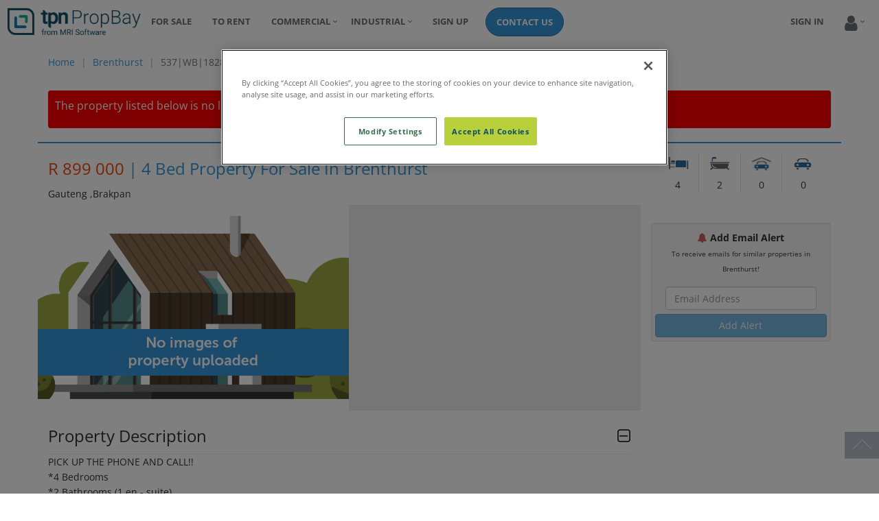

--- FILE ---
content_type: text/html; charset=utf-8
request_url: https://www.propbay.co.za/for-sale-property/residential/za/gauteng/brakpan/brenthurst/143363/4bed-house-in-brenthurst-for-r899000
body_size: 8270
content:
<!DOCTYPE html>
<html lang="en-za">
<head>

    <meta charset="utf-8" />
    
    <meta name="viewport" content="width=device-width, initial-scale=1.0">
    <meta http-equiv="content-language" content="en-za">
    <meta name="format-detection" content="telephone=no">
    <meta name="SKYPE_TOOLBAR" content="SKYPE_TOOLBAR_PARSER_COMPATIBLE">
    <meta name="theme-color" content="#3498db">
    
    <meta property="fb:app_id" content="471637953327954" />
    <meta name="description" content="4 bed property for sale in BRENTHURST in Gauteng, Brakpan, Brenthurst. Residential property has 4 bed, 2 bath. Price = R 899000 - ID:143363" />
    <meta property="og:url" content="https://www.propbay.co.za/Place/Details/f4688feb-94e1-4e3a-ac93-2746895cca9f" />
    <meta property="og:type" content="website" />
    <meta property="og:title" content="4 bed property for sale in BRENTHURST: R 899 000" />
    <meta property="twitter:title" content="4 bed property for sale in BRENTHURST">
    <meta property="og:description" content="4 bed property for sale in BRENTHURST in Gauteng, Brakpan, Brenthurst. Residential property has 4 bed, 2 bath. Price = R 899000 - ID:143363" />
    <meta property="twitter:description" content="4 bed property for sale in BRENTHURST in Gauteng, Brakpan, Brenthurst. Residential property has 4 bed, 2 bath. Price = R 899000 - ID:143363">
    <meta property="og:site_name" content="Propbay">
    <link rel="canonical" href="https://www.propbay.co.za/for-sale-property/residential/za/gauteng/brakpan/brenthurst/143363/4bed-house-in-brenthurst-for-r899000" />
    <link rel="stylesheet" href="/Content/numberedfilter.css" />
    <style>
        .min-height-50 {
            min-height: 50px !important;
        }
    </style>


    <!-- OneTrust Cookies Consent Notice start for wiki.tpn.co.za -->
    <!-- Use in Test-->
    <!--<script src="https://cdn-ukwest.onetrust.com/scripttemplates/otSDKStub.js" type="text/javascript" charset="UTF-8" data-domain-script="018fa094-7d20-74bd-a10e-ca92341c9de3-test"></script>-->
    <script src="https://cdn-ukwest.onetrust.com/scripttemplates/otSDKStub.js" type="text/javascript" charset="UTF-8" data-domain-script="018fa094-7d20-74bd-a10e-ca92341c9de3-test"></script>
    <!-- OneTrust Cookies Consent Notice end for wiki.tpn.co.za -->

    <title>4 bed property for sale in BRENTHURST | R 899000 | 143363 - TPN Propbay</title>
    
    
    <link rel="shortcut icon" href="https://site.tpn.co.za/Images/favicon.ico">
    <link rel="apple-touch-icon" href="/Images/apple/favouritelogo.jpg" />
    <link href="/bundles/css?v=mmJaGORWGj_5GBe5aQnYNW76jWQfkUwijVVIEwvNknQ1" rel="stylesheet"/>

    <link rel="alternate" href="https://www.propbay.co.za/Place/Details/f4688feb-94e1-4e3a-ac93-2746895cca9f" hreflang="en-za" />
    <script src="https://code.jquery.com/jquery-3.3.1.min.js"
            integrity="sha256-FgpCb/KJQlLNfOu91ta32o/NMZxltwRo8QtmkMRdAu8="
            crossorigin="anonymous"></script>
    <style>
        /* width */
        ::-webkit-scrollbar {
            width: 10px;
        }

        /* Track */
        ::-webkit-scrollbar-track {
            background: #f1f1f1;
        }

        /* Handle */
        ::-webkit-scrollbar-thumb {
            background: #888;
        }

            /* Handle on hover */
            ::-webkit-scrollbar-thumb:hover {
                background: #555;
            }

        .hamburger {
            padding: 0px;
        }

        .hamburger-inner, .hamburger-inner::after, .hamburger-inner::before {
            width: 37px;
            height: 1px;
            border-radius: 0;
        }

        .col-9 {
            padding-top: 3px;
        }

        .dropzone {
            min-height: 100px;
            border-radius: 6px;
        }

        div.dz-preview {
            background: rgba(255,255,255,0.8);
            width: 25%;
            position: relative;
            display: inline-block;
            margin: 0px;
            vertical-align: top;
            text-align: center;
            border: none;
            padding: 10px 0px 0px 0px;
        }

        div.dz-error-message {
            color: red;
        }

        #previewFiles {
            background: rgba(255,255,255,1);
            border-radius: 6px;
        }
    </style>
    <!-- Global site tag (gtag.js) - Google Analytics -->

        <script type="text/javascript">
            function OptanonWrapper() {
                OneTrust.InsertScript('https://www.googletagmanager.com/gtag/js?id=G-JXMENT12R0', 'head', null, null, 'C0002');

                window.dataLayer = window.dataLayer || [];
                function gtag() {
                    dataLayer.push(arguments);
                }
                gtag('js', new Date());

                gtag('config', 'G-JXMENT12R0');
            }
        </script>
</head>
<body>
    <noscript>
        <div class="row" style="background-color:#ed1c24;padding:10px;color:white">
            <div class="container">
                <p style="text-align:center;margin: 0 0 0px;">Your browser has Javascript disabled, website does not work without Javascript enabled!</p>
            </div>
        </div>
    </noscript>
    <div class="container-fluid">
        <div class="row">
            <div  style="padding-top: 0.71429rem !important;padding-bottom: 0.71429rem !important;">
                <div class="navbar navbar-inverse" role="navigation">
                    <div class="navbar-header">
                        <button style="border-radius:0px" type="button" class="navbar-toggle" data-toggle="collapse" data-target=".navbar-responsive-collapse">
                            <span class="sr-only">Toggle navigation</span>
                            
                            <span class="hamburger hamburger--slider">
                                <span class="hamburger-box">
                                    <span class="hamburger-inner"></span>
                                </span>
                            </span>
                        </button>
<a class="btn navbar-toggle btnLogin" href="/Account/Login">Sign In</a>                        
                        <a class="navbar-brand" href="/">
                            <span class="u-rowpd-left-10">
                                    <img id="logo-header" height="40px" src="/Images/propbay_logo.png?v=1" alt="Propbay Logo">
                            </span>
                        </a>
                    </div>
                    <div class="navbar-collapse navbar-responsive-collapse collapse">
                        <ul class="nav navbar-nav">
                            <li class="liResidential"><a href="/" title="Residential property for sale">for sale</a></li>
                            <li><a href="https://www.rentbay.co.za" title="Residential property to rent">to rent</a></li>
                            <li class="liCommercial dropdown">
                                <a href="#" class="dropdown-toggle" data-toggle="dropdown" role="button" aria-haspopup="true" aria-expanded="false">
                                    Commercial
                                </a>
                                <ul class="dropdown-menu u-text-uppercase">

                                    <li class="liCommercial"><a href="/property-commercial" title="Commercial property for sale">for sale</a></li>
                                    <li><a href="https://www.rentbay.co.za/property-commercial" title="Commercial property to rent">to rent</a></li>

                                </ul>
                            </li>
                            <li class="liIndustruial dropdown hidden-sm">
                                <a href="#" class="dropdown-toggle" data-toggle="dropdown" role="button" aria-haspopup="true" aria-expanded="false">
                                    Industrial
                                </a>
                                <ul class="dropdown-menu u-text-uppercase">
                                    <li class="liIndustruial"><a href="/property-industrial" title="Industrail property for sale">for sale</a></li>
                                    <li><a href="https://www.rentbay.co.za/property-industrial" title="Industrail property to rent">to rent</a></li>
                                </ul>
                            </li>
                                <li style="padding-left: 10px;">
                                    <a href="/for-sale-property/advertise-free" class="hidden-xs">Sign Up</a>
                                </li>
                            <li style="padding-left: 10px;">
                                <a href="/Home/Contact" class="btn btn-primary hidden-xs btn-rounded" style="color:#fff">Contact Us</a>
                            </li>
                        </ul>
                        

<ul class="nav navbar-nav navbar-right">
    <li>
<a href="/Account/Login">Sign In</a>    </li>

    <li class="dropdown">
            <a href="#" class="dropdown-toggle" data-toggle="dropdown" role="button" aria-haspopup="true" aria-expanded="false"><span class="visible-xs">User</span><span class="visible-sm visible-md visible-lg"><i class="fa fa-2x fa-user"></i></span></a>

            <ul class="dropdown-menu u-text-uppercase">
                    <li><a href="/Account/Register">Register</a></li>
                    <li><a href="/Account/ForgotPassword">Forgot Password</a></li>
                
                <li id="liFavourites"><a href="/Favourites/Details" id="lnkMyFavourites">My Favourites</a></li>
                <li role="separator" class="divider"></li>
                <li id="liAdvertise"><a href="/for-sale-property/alerts-add">Add Alerts</a></li>
                <li><a href="/for-sale-property/alerts-manage">Manage Alerts</a></li>
                <li class="hidden-lg hidden-md hidden-xs">
                    <a href="/property-industrial" title="Industrail property for sale">Industrial</a>
                </li>
            </ul>
    </li>
</ul>
                    </div>
                </div>
            </div>
        </div>
    </div>
    <div>
        

<link href="/bundles/gallerycss?v=G2zrcF6lSqi-j3hvTdr7HnpAyPfD13mGdbFOA8FIokE1" rel="stylesheet"/>

<div class="container">
    <div class="row u-removemargin-leftright">
        <div class="div-advertbar">
            <div class="col-md-10 col-sm-9 col-xs-12 u-removerowpd-left">
                <nav class="u-nav-marginzero">
                    <ol class="breadcrumb">
                        <li class="breadcrumb-item">
                                <a href="/">
                                    Home
                                </a>
                        </li>
                                <li class="breadcrumb-item">
                                    
                                    <a class="u-text-capitalize" href="/for-sale-property/brenthurst/797022007/brenthurst" title="View all property in brenthurst">brenthurst</a>
                                </li>
                        <li class="breadcrumb-item active hidden-xs">537|WB|1828-345|143363</li>
                    </ol>
                </nav>
            </div>
            <div class="col-md-2 col-sm-3 col-xs-12 u-rowpd-top">
            </div>
        </div>
    </div>

<div class="row u-rowpd-top-15 u-rowpd-bottom-20">
    <div class="col-xs-12">
        <div onclick="" style="padding:10px;background-color:red;color:white; border-radius:4px; font-size:16px">
            <p>
                    <span>
                        The property listed below is no longer for sale.
                    </span>
                <span class="u-rowpd-left">
                    Click <a class="u-font-bold u-color-white" href="/for-sale-property/brenthurst/797022007/brenthurst">HERE</a> to view other properties in the area.
                </span>
            </p>
        </div>
    </div>
</div>
        <!--Title div-->
    <div class="row u-removerowpd-leftright-xs" style="border-top: 2px solid #3498db;">
        <div class="col-xs-12 col-md-9">
            <h1 class="u-color-blue u-font-size-24">
                    <span class="u-color-orange">R 899 000</span>
| <span class="u-text-capitalize">4 bed property for sale in brenthurst</span>
            </h1>
            <div><span class="u-text-capitalize hidden-xs">Gauteng ,brakpan</span></div>
        </div>
        <div class="col-md-3 hidden-sm hidden-xs">
            <div class="div-priceDetails u-removepd-leftright pull-right">
                    <div class="col-md-3 u-border-right-grey u-text-center">
                        <div class="div-price">
                            <span class="sprite sBeds" title="Property Bedroom(s)"></span>
                        </div>
                        <div><span class="u-text-center u-font-bold">4</span></div>
                    </div>
                    <div class="col-md-3 u-border-right-grey u-text-center">
                        <div class="div-price">
                            
                            <span class="sprite sBaths" title="Rentbay Property Bathroom(s)"></span>
                        </div>
                        <div>
                            <span class="u-text-center u-font-bold" title="Property Bathroom(s)">2</span>
                        </div>
                    </div>
                    <div class="col-md-3 u-border-right-grey u-text-center">
                        <div class="div-price">
                            <span class="sprite sGars" title="Property Garage(s)"></span>
                        </div>
                        <div>
                            <span class="u-text-center u-font-bold">0</span>
                        </div>
                    </div>
                    <div class="col-md-3 u-text-center">
                        <div class="div-price">
                            <span class="sprite sCars" title="Property Carport(s)"></span>
                        </div>
                        <div>
                            <span class="u-text-center u-font-bold">0</span>
                        </div>
                    </div>
            </div>
        </div>
    </div>

    <!--Admin div-->
    <div>
        

    </div>
    <!--Content inc owl carousel-->
    <div class="row u-rowpd-leftright-xs">
        <div class="col-md-9 u-rowpd-top u-removerowpd-leftright-xs">
                <div class="row u-bgcolor-grey">
                    <div class="col-md-12 u-removepd-leftright">
                        <img class="u-height-300" src="/Content/images/nophoto.gif" alt="Rentbay no property image" />
                    </div>
                </div>

            <div class="row">
                <div class="col-md-12">
                    <div class="collapseLoader div-greybbheading" data-control="divDescription">
                        <h3>Property Description<span style="font-size:24px" class="pull-right"><i class="fa fa-minus-square-o"></i></span></h3>
                    </div>
                    <div id="divDescription">
                        <p class="u-word-wrap">PICK UP THE PHONE AND CALL!!
*4 Bedrooms
*2 Bathrooms (1 en - suite)
*Huge Entertainment room with Built - in - Bar
*2 Car Port
*2 Fireplaces (1 in lounge, 1 in entertainment room)</p>
                        <div>
                            <hr class="u-margin-bottom-20">
                        </div>
                        <div>
                            <div>
                                        <div class="row u-removemargin-leftright">
                                                <div class="col-md-4 col-sm-4 div-propdetails">
                                                        <div class="">
                                                            <span class="u-font-large">Property Details</span>
                                                        </div>
                                                    <div class="u-rowpd-top">

                                                                    <p>
                                                                        <small>
                                                                            <span class="u-font-bold">Purchase Price</span>
                                                                                <span class="u-rowpd-left">R 899 000</span>
                                                                        </small>
                                                                    </p>
                                                                <input type="hidden" id="TypeOfProperty" value="House" />
                                                                <p><small><span class="u-font-bold">Type of Property</span><span class="u-rowpd-left">House </span></small></p>
                                                                    <p><small><span class="u-font-bold">Last Updated</span><span class="u-rowpd-left">25 Mar 2018</span></small></p>
                                                    </div>
                                                </div>
                                                <div class="col-md-4 col-sm-4 div-propdetails">
                                                        <div class="">
                                                            <span class="u-font-large">Rooms</span>
                                                        </div>
                                                    <div class="u-rowpd-top">

                                                                <p><small><span class="u-font-bold">Bedrooms</span><span class="u-rowpd-left">4 </span></small></p>
                                                                <p><small><span class="u-font-bold">Bathrooms</span><span class="u-rowpd-left">2 </span></small></p>
                                                    </div>
                                                </div>
                                        </div>

                            </div>

                        </div>
                    </div>
                </div>
                <div id="dynamicSection">
                    <div class="col-md-12">
                        <div class="collapseLoader div-greybbheading" data-control="divLocation">
                            <h3>Property Location<span style="font-size:24px" class="pull-right"><i class="fa fa-plus-square-o"></i></span></h3>
                        </div>
                        <div id="divLocation" style="display:none">
                            <form data-action="/map/getmapforproperty">
                                <input type="text" name="latitude" value="-26.25231150" hidden />
                                <input type="text" name="longitude" value="28.38271690" hidden />
                                <input type="text" name="address" hidden />
                            </form>
                        </div>
                    </div>
                            <div class="col-md-12">
                                <div class="collapseLoader div-greybbheading" data-control="divSuburbs">
                                    <h3 style="text-transform:capitalize">Similar Property in nearby suburbs<span style="font-size:24px" class="pull-right"><i class="fa fa-plus-square-o"></i></span></h3>
                                </div>
                                <div id="divSuburbs" style="display:none">
                                    <form data-action="/PropertySearch/FindClosestSubs">
                                        <input name="__RequestVerificationToken" type="hidden" value="KR5pQXqSm-o1oM4fd9OIY3lTSF8kFZn8ly4aFoZ9FwChYb6GbFI8WHTNh5Wdoa45seX228fkVrF6yP2h8vy5w-t1XtI1" />
                                        <input type="text" name="latitude" value="-26.25231150" hidden />
                                        <input type="text" name="longitude" value="28.38271690" hidden />
                                        <input type="text" name="beds" value="4" hidden />
                                        <input type="text" name="category" value="Residential" hidden />
                                    </form>
                                </div>
                            </div>
                </div>
            </div>

        </div>
        <div class="col-md-3 col-sm-12 col-md-9 u-rowpd-top u-removerowpd-leftright-xs u-row-top">

<div class="u-margin-bottom-20 col-xs-12">
    <div class="row">
    </div>
</div>
            <div class="col-md-12 col-sm-12 col-xs-12 u-removepd-leftright-md u-rowpd-top">
                
<div id="divAddAlert">
    <div class="well u-div-center" style="width:100%">
        <div class="col-md-12 col-xs-12 u-rowpd-top">
            <p class="u-fontcolor-blue u-text-center">
                <b><span class="u-color-red"><i class="fa fa-bell" aria-hidden="true"></i></span> Add Email Alert</b><br />
                <span style="font-size:x-small">To receive emails for similar properties in Brenthurst!</span>
            </p>
            <hr />
        </div>
        <div id="divAlertSuccess" style="display:none">
            <div class="col-xs-12 u-rowpd-top">
                <p class="success-xs">You have successfully added an email</p>
            </div>
            <div class="u-rowpd-top-20">
                <a href="/for-sale-property/alerts-manage" class="btn btn-primary u-width-100p">Manage Alerts</a>
            </div>
        </div>
        <div id="divAlertForm">
            <div class="col-xs-12 u-rowpd-top">
<form action="/for-sale-property/alerts-add" id="alertsForm" method="post"><input name="__RequestVerificationToken" type="hidden" value="EVcGgr3oZh_VI_1YT7bzR7wojB8DOquXhM-tTMIfystFohbcDhntcwiummD6ZXZJXCMp8ujg0kwNPEd-PuZei8uxtBk1" /><input class="form-control" data-val="true" data-val-email="The Email field is not a valid e-mail address." data-val-length="The field Email must be a string with a maximum length of 50." data-val-length-max="50" data-val-required="The Email field is required." id="txtEmail" name="Email" placeholder="Email Address" type="text" value="" /></form>            </div>
            <div class="col-xs-12 u-rowpd-top">
                <div class="googlerecapcha-small" id="recaptcha"></div>
            </div>
            <div class="col-xs-12">
                <div id="divMessage"></div>
            </div>
            <div class="u-rowpd-top-20">
                <button id="btnAddAlert" type="button" class="btn btn-primary u-width-100p" data-loading-text="Submitting <i class='fa fa-spinner fa-spin'></i>" onclick="submitAlertPartialForm()" disabled>Add Alert</button>
            </div>
        </div>       
    </div>
</div>
<input id="txtRecaptchaPublicKey" type="text" value="6Lc9I0MUAAAAAKWUPjmPUB908C4pnvrvHWgRTq2E" hidden/>


            </div>
        </div>
    </div>
</div>
<div class="u-rowpd-top-40"></div>
<!-- Root element of PhotoSwipe.Must have class pswp. -->
<div class="pswp " tabindex="-1 " role="dialog " aria-hidden="true ">

    <!-- Background of PhotoSwipe.
       It's a separate element, as animating opacity is faster than rgba(). -->
    <div class="pswp__bg "></div>

    <!-- Slides wrapper with overflow:hidden. -->
    <div class="pswp__scroll-wrap ">
        <div class="pswp__container ">
            <div class="pswp__item "></div>
            <div class="pswp__item "></div>
            <div class="pswp__item "></div>
        </div>
        <div class="pswp__ui pswp__ui--hidden">
            <div class="pswp-header">
                    <img id="logo-header" src="/Images/propbay_logo.png" alt="Propbay Logo">
            </div>
            <div class="pswp__top-bar ">
                <div class="pswp__counter "></div>
                <button class="pswp__button pswp__button--close " title="Close (Esc) "></button>

                <button class="pswp__button pswp__button--fs " title="Toggle fullscreen "></button>

                <button class="pswp__button pswp__button--zoom " title="Zoom in/out "></button>
                <div class="pswp__preloader ">
                    <div class="pswp__preloader__icn ">
                        <div class="pswp__preloader__cut ">
                            <div class="pswp__preloader__donut "></div>
                        </div>
                    </div>
                </div>
            </div>

            <div class="pswp__share-modal pswp__share-modal--hidden pswp__single-tap ">
                <div class="pswp__share-tooltip "></div>
            </div>

            <button class="pswp__button pswp__button--arrow--left " title="Previous (arrow left) "></button>

            <button class="pswp__button pswp__button--arrow--right " title="Next (arrow right) "></button>

            <div class="pswp__caption ">
                <div class="pswp__caption__center "></div>
            </div>

        </div>

    </div>
    <div class="lgBDiv">
        <div class="u-div-center" style="width:350px;padding:10px;cursor:pointer">
            <span class="lgLnk" id="sphotos">View All Photos <i class="fa fa-th-large"></i></span>
            &nbsp;&nbsp;
            <span class="lgLnk" id="galleryClose">Close <i class="fa fa-close"></i></span>
        </div>
    </div>
</div>
<div id="divGallery" class="lgallery">
    <div class="lgHead">
        <div id="listGalleryClose" class="pull-right" style="width:100px;cursor:pointer;padding:10px; font-size:1.3rem">Close <i class="fa fa-close"></i></div>
    </div>
    <div class="div_scrollable">
        <div id="listgallery-content" class="container"></div>
    </div>
</div>
<input name="__RequestVerificationToken" type="hidden" value="V3F5g-ZGraCNf1IiH1RrC59S0oxyY93S1Uy0XqCZAz-ojAWTENXZPo96VqfF6ig-YfvmU38xBaDLCEI62gXTh8C36KY1" />
<input id="advertId" name="Place.RowGuid" type="hidden" value="f4688feb-94e1-4e3a-ac93-2746895cca9f" />
<input data-val="true" data-val-length="The field Suburb must be a string with a maximum length of 150." data-val-length-max="150" id="Suburb" name="Place.Address.Suburb" type="hidden" value="Brenthurst" />
<input data-val="true" data-val-length="The field City must be a string with a maximum length of 150." data-val-length-max="150" id="City" name="Place.Address.City" type="hidden" value="Brakpan" />
<input type="hidden" id="ddlPropertyCategory" value="3" />
<input type="hidden" id="Bedroom" value="4" />
<input type="hidden" id="hdIsMobile" value="False" />

    <div class="modal fade" id="Modal" tabindex="-1" role="dialog" aria-labelledby="ModalLabel" aria-hidden="true">
        <div class="modal-dialog">
            <div class="modal-content">
                <div class="modal-header">
                    <div class="u-font-color-blue">
                        <button type="button" class="close" data-dismiss="modal" aria-label="Close">
                            <span class="u-color-black" aria-hidden="true" style="font-size: 50px;font-weight: 100;">&times;</span>
                        </button>
                        <h2 class="modal-title" id="ModalLabel"></h2>
                    </div>
                </div>
                <div class="modal-body">
                    



<div>loading....</div>


                </div>

            </div>
        </div>
    </div>

<script src="/bundles/owlcarousel?v=fm_Zjl20R3xbv7dVGaAG7XnPo1_8NX0FxB7wBHF7eIY1"></script>

<script src="/bundles/advertdetailscripts?v=cF16JClgKimU4xK1rWJozhHjaa6fgkPAzqTRqDw1oEw1"></script>


    </div>
    <div class="footer text-center">
    <div>
        <p>
            2025 © TPN Group (PTY) Ltd. ALL Rights Reserved.
            <a href="https://wiki.tpn.co.za/tpn/legaldisc" target="_blank">Legal and Disclosures </a>|
            <a href="/Home/Cookies" >Cookies</a>
        </p>
    </div>
</div>

    <script src="/bundles/scripts?v=52pNdnetI81hOZn703aAyE7MGwIo1707b0hTaY4tfbA1"></script>

    
    <script type="text/javascript">
//<![CDATA[
var __jsnlog_configure = function (JL) {
JL.setOptions({"clientIP": "18.225.72.34",
"requestId": "41e322ab-da7c-4bf0-864b-a9129420b16a",
"enabled": true,
"maxMessages": 2147483647});
}; try { __jsnlog_configure(JL); } catch(e) {};
//]]>
</script>
<script type="text/javascript" src="/Scripts/jsnlog.min.js"></script>

</body>
</html>


--- FILE ---
content_type: text/css
request_url: https://www.propbay.co.za/Content/numberedfilter.css
body_size: 5
content:
.numberFilter {
    border: 1px solid;
    color: #333;
    background-color: #fff;
    border-color: #ccc;
    border-radius: 4px;
    font-size: 12px;
    padding: 4px 2px;
    cursor: pointer;
}

    .numberFilter:hover {
        color: #333;
        background-color: #e6e6e6;
        border-color: #adadad;
    }

    .numberFilter > div:first-child {
        width: 35px;
        display: inline-block;
        background-color: #62A93E;
        border-radius: 50%;
        padding: 6px;
        color: #fff;
        font-weight: 500;
    }

    .numberFilter > div:last-child {
        display: inline-block;
        padding: 0px 10px
    }

    .numberFilter p {
        text-align: center;
        margin: 0
    }

--- FILE ---
content_type: text/javascript; charset=utf-8
request_url: https://www.propbay.co.za/bundles/advertdetailscripts?v=cF16JClgKimU4xK1rWJozhHjaa6fgkPAzqTRqDw1oEw1
body_size: 13774
content:
function LoadImgInDiv(n){for(var r=$("#"+n),i=r.find("img"),t=0;t<i.length;t++)$(i[t]).attr("data-src")!==undefined&&($(i[t]).attr("src",$(i[t]).attr("data-src")),$(i[t]).parent().find(".img-loadingspinner")&&($(i[t]).hasClass("hidden")?($(i[t]).parent().find(".img-loadingspinner").addClass("hidden"),$(i[t]).removeClass("hidden")):($(i[t]).parent().find(".img-loadingspinner").css({display:"none"}),$(i[t]).css({display:"block"}))))}function AdClick(){var t=$("input[name^=__RequestVerificationToken]").first(),n={__RequestVerificationToken:t.val(),id:$("#advertId").val()};$.ajax({url:"/Place/AdClick",type:"Post",data:n,failure:function(){JL().fatal({msg:"AdClick failure occured",requestData:n})},error:function(t,i){t.readyState===4?t.statusText!=="Client Closed Request"&&JL().fatal({msg:"AdClick Error occured: jqXHR.readyState == 4. Status="+t.statusText,requestData:n}):t.readyState===0||JL().fatal({msg:"AdClick error.Errormessage:"+i.Message,requestData:n})}})}function AddPhotoswipeScript(n){var t=document.createElement("script");t.type="text/javascript";t.src="/bundles/photoswipe";document.body.appendChild(t);n!==-1&&(t.onload=function(){setTimeout(OpenImage(n),2e3)})}function back(n){$(n).button("loading");window.history.back()}function OpenContacModal(n){var t=InitializeModal("Contact Form");t.find(".modal-body").load("/Contact/ContactForm?advertId="+n,function(){})}function OpenAbuseModal(n){var t=InitializeModal("Abuse Form");t.find(".modal-body").load("/Abuse/AbuseForm?advertId="+n,function(){})}function OpenFriendModal(n){var t=InitializeModal("Email advert to Friend");t.find(".modal-body").load("/Friend/FriendForm?advertId="+n,function(){})}function OpenStreetMapModal(n){var t=InitializeModal("Street View");t.find(".modal-body").load("/Map/StreetView?advertId="+n,function(){})}function OpenFavouritesModal(n){var t=InitializeModal("Add To Favourites");t.find(".modal-body").load("/Favourites/FavouritesModalForm?advertId="+n,function(){})}function OpenMapModal(n){var t=InitializeModal("Map");t.find(".modal-body").load("/Map/MapView?advertId="+n,function(){})}function OpenPublishModal(n){var t=InitializeModal("Publish Advert");t.find(".modal-body").load("/Publish/PublishForm?advertId="+n,function(){})}function OpenImage(n){var r,t;if(typeof PhotoSwipe=="function"){var u=document.querySelectorAll(".pswp")[0],f=$("#big-carousel").find("div.owl-item.cloned"),i=[];f.each(function(n,t){var r=$(t).find("img.owl-lazy"),u=r.attr("data-src"),f=r.attr("data-id");i[f]={src:u,w:960,h:740}});r={index:n,history:!1,focus:!1,maxSpreadZoom:2,showAnimationDuration:0,hideAnimationDuration:0,mainClass:"pswp--minimal--dark",fullscreenEl:!1,barsSize:{top:0,bottom:0},shareEl:!0,tapToClose:!0,tapToToggleControls:!1};t=new PhotoSwipe(u,PhotoSwipeUI_Default,i,r);t.init();$("#galleryClose").on("click",function(){t.close()});$("#sphotos").on("click",function(){t.close();var n=new ListAllPhotos;n.init()})}}function OpenRemoveAdvertModal(n){var t=InitializeModal("Remove Advert");t.find(".modal-body").load("/RemoveAdvert/RemoveForm?advertId="+n,function(){})}function OpenSupportAdvertModal(n){var t=InitializeModal("TPN Administration Support");t.find(".modal-body").load("/Support/SupportForm?advertId="+n,function(){})}function resizeDetailsPage(){var n=$("body").width();windowWidth!==n&&(n-windowWidth>90||windowWidth-n>90)&&(Gallery_Refresh(),windowWidth=$(window).width())}function InitializeModal(n){var t=$("#Modal");return t.find(".modal-body").html('<img src="/images/loading.gif" alt="Busy loading image -TPN Rentbay" />&nbsp;&nbsp;loading...'),t.find(".modal-title").text(n),t.modal("show"),t}function OpenMap(n,t){navigator.platform.indexOf("iPhone")!==-1||navigator.platform.indexOf("iPad")!==-1||navigator.platform.indexOf("iPod")!==-1?window.open("maps://maps.google.co.za/maps?q="+n+","+t):window.open("https://maps.google.co.za/maps?q="+n+","+t)}function ShowContact(n,t,i){setTimeout(function(){$(i).attr("href","tel:"+t);$(i).attr("onclick","");$(i).text(t)},200);var u=$("input[name^=__RequestVerificationToken]").first(),r={__RequestVerificationToken:u.val(),advertId:n};$.ajax({url:"/Place/AdContactClick",type:"Post",data:r,dataType:"html",contentType:"application/x-www-form-urlencoded; charset=utf-8",success:function(){},failure:function(){JL().fatal({msg:"ShowContact has a failure",requestData:r})},error:function(n,t){n.readyState===4?(console.log("Erro HTTP: "+n.statusText),JL().fatal({msg:"Error occured: jqXHR.readyState == 4. Status="+n.statusText,requestData:r})):n.readyState===0?console.log("timeout:"+n.statusText):(console.log("Syntax error"),JL().fatal({msg:"ShowContact error.Errormessage:"+t.Message,requestData:r}))}})}function submitAlertPartialForm(){var n;if($("#divMessage").html(""),$("#alertsForm").valid()&&validateRecaptcha()){$("#divAddAlert").mask();$("#btnAddAlert").button("loading");var i=$("input[name^=__RequestVerificationToken]").first(),r=$("#g-recaptcha-response").val(),t=[];t.push({Suburb:$("#Suburb").val(),City:$("#City").val()});n={__RequestVerificationToken:i.val(),Email:$("#txtEmail").val(),Category:$("#ddlPropertyCategory").val(),PropertyType:$("#PropertyType").val(),NumberOfBeddroom:$("#Bedroom").val(),MinPrice:0,MaxPrice:0,Locations:t,"g-recaptcha-response":r};$.ajax({url:"/Alerts/Save",type:"Post",data:n,contentType:"application/x-www-form-urlencoded; charset=utf-8",success:function(n){$("#Feature_38").val("");$("#Feature_1").val("");$("#ddlMinRental").val("0");$("#ddlMaxRental").val("0");$("#divSuburbs").html("");$("#txtLocation").val("");n.Successful?($("#divAlertForm").hide(),$("#divAlertSuccess").show()):$("#divMessage").addClass("error-xs");$("#divMessage").html(n.Message);$("#divAddAlert").unmask();$("#btnAddAlert").button("reset");grecaptcha.reset()},failure:function(){$("#divMessage").addClass("error-xs");$("#divMessage").html("Error occured while adding alert");$("#divAddAlert").unmask();$("#btnAddAlert").button("reset");grecaptcha.reset()},error:function(t,i){t.readyState==4?JL().fatal({msg:"submitAlertForm Error occured: jqXHR.readyState == 4. Status="+t.statusText,requestData:n}):t.readyState==0||JL().fatal({msg:"submitAlertForm error.Errormessage:"+i.Message,requestData:n});$("#divMessage").addClass("error-xs");$("#divMessage").html("Error occured while adding alert");$("#divAddAlert").unmask();$("#btnAddAlert").button("reset");grecaptcha.reset()}})}}function validateRecaptcha(){var n=$("#g-recaptcha-response").val();return n===""||n===undefined?($("#divMessage").addClass("error"),$("#divMessage").html("The reCaptcha field is required."),!1):!0}function Gallery_DestroySmall(){owlSmall!==null&&(owlSmall.trigger("destroy.owl.carousel"),owlSmall=null)}function Gallery_DestoryBig(){owlBig!==null&&(owlBig.trigger("destroy.owl.carousel"),owlBig=null)}function Gallery_InitializeSmall(){if($("#small-carousel").length>0){owlSmall=$("#small-carousel");owlSmall.on("initialized.owl.carousel",function(){setTimeout(function(){owlSmall.data("owl.carousel").options.nav=!0;owlSmall.trigger("refresh.owl.carousel");$(".owl-image-count").show()},500)});owlSmall.owlCarousel({margin:5,nav:!1,lazyLoad:!0,navText:["<i class='fa fa-2x fa-chevron-left'><\/i>","<i class='fa fa-2x fa-chevron-right'><\/i>"],responsiveClass:!0,responsive:{0:{items:1},400:{items:2},650:{items:4},1200:{items:5}}});owlSmall.on("load.owl.lazy",function(){smallLoadingPics<0&&(smallLoadingPics=0);smallLoadingPics=smallLoadingPics+1;console.log(smallLoadingPics)});owlSmall.on("loaded.owl.lazy",function(){smallLoadingPics=smallLoadingPics-1})}}function Gallery_InitializeBag(){if($("#big-carousel").length>0){owlBig=$("#big-carousel");owlBig.on("initialized.owl.carousel",function(){setTimeout(function(){owlBig.data("owl.carousel").options.nav=!0;owlBig.trigger("refresh.owl.carousel");$(".owl-image-count").show()},500)});owlBig.owlCarousel({nav:!1,margin:0,loop:!0,lazyLoad:!0,responsive:!1,navText:["<i class='fa fa-2x fa-chevron-left'><\/i>","<i class='fa fa-2x fa-chevron-right'><\/i>"],items:1});owlBig.on("load.owl.lazy",function(){$("#mapImgLoading").is(":visible")||$(".carousel-loadingspinner").fadeIn(200)});owlBig.on("loaded.owl.lazy",function(){$(".carousel-loadingspinner").fadeOut()})}}function Gallery_Refresh(){Gallery_DestoryBig();Gallery_DestroySmall();Gallery_InitializeBag();Gallery_InitializeSmall()}function Gallery_OpenLargeImage(n){owlBig.trigger("to.owl.carousel",n)}function CollapseLoader(){this.loadPartial=function(n){var t=$(n).find("form")[0],i=$(t).data("action"),r=$(t).serialize(),u=new LoadingSpinner;$(n).html(u.getHtml());$(n).show();getMVCPartialView({},i+"?"+r,function(t){$(n).html(t)})};this.init=function(){$(".collapseLoader").unbind();$(".collapseLoader").on("click",function(){var n=$("#"+$(this).data("control")),t=$(this).find("h3 span i"),i;n.is(":visible")?(n.hide(),t.removeClass("fa-minus-square-o"),t.addClass("fa-plus-square-o")):(t.removeClass("fa-plus-square-o"),t.addClass("fa-minus-square-o"),n.has("form").length!==0?(i=new CollapseLoader,i.loadPartial(n)):n.show())})}}function AddAlert(){this.init=function(){$("#txtEmail").unbind();$("#txtEmail").on("focus",function(){var n=new AddAlert;n.AddScript()})};this.AddScript=function(){var i,n,t;if(recaptcha===void 0){for(i=document.getElementsByTagName("script"),n=0;n<i.length;n++)i[n].src==="//www.google.com/recaptcha/api.js?onload=recaptchaCallBack&render=explicit"&&console.log("already exists");t=document.createElement("script");t.type="text/javascript";t.src="//www.google.com/recaptcha/api.js?onload=recaptchaCallBack&render=explicit";document.body.appendChild(t);console.log("add script")}}}function whatsapp(){this.init=function(){$(".aWhatsapp").unbind();$(".aWhatsapp").on("click",function(n){n.preventDefault();var t=encodeURIComponent(location.href);$("#hdIsMobile").val().toLowerCase()==="true"?window.open("whatsapp://send?text="+t,"_blank"):window.open("https://web.whatsapp.com/send?text="+t,"_blank")})}}var windowWidth,openPhotoSwipe,scrolltotop,r,recaptcha,recaptchaCallBack;(function(n){n.extend(n.fn,{validate:function(t){if(!this.length)return t&&t.debug&&window.console&&console.warn("Nothing selected, can't validate, returning nothing."),void 0;var i=n.data(this[0],"validator");return i?i:(this.attr("novalidate","novalidate"),i=new n.validator(t,this[0]),n.data(this[0],"validator",i),i.settings.onsubmit&&(this.validateDelegate(":submit","click",function(t){i.settings.submitHandler&&(i.submitButton=t.target);n(t.target).hasClass("cancel")&&(i.cancelSubmit=!0);void 0!==n(t.target).attr("formnovalidate")&&(i.cancelSubmit=!0)}),this.submit(function(t){function r(){var r;return i.settings.submitHandler?(i.submitButton&&(r=n("<input type='hidden'/>").attr("name",i.submitButton.name).val(n(i.submitButton).val()).appendTo(i.currentForm)),i.settings.submitHandler.call(i,i.currentForm,t),i.submitButton&&r.remove(),!1):!0}return i.settings.debug&&t.preventDefault(),i.cancelSubmit?(i.cancelSubmit=!1,r()):i.form()?i.pendingRequest?(i.formSubmitted=!0,!1):r():(i.focusInvalid(),!1)})),i)},valid:function(){if(n(this[0]).is("form"))return this.validate().form();var t=!0,i=n(this[0].form).validate();return this.each(function(){t=t&&i.element(this)}),t},removeAttrs:function(t){var i={},r=this;return n.each(t.split(/\s/),function(n,t){i[t]=r.attr(t);r.removeAttr(t)}),i},rules:function(t,i){var r=this[0],o,u,h;if(t){var e=n.data(r.form,"validator").settings,s=e.rules,f=n.validator.staticRules(r);switch(t){case"add":n.extend(f,n.validator.normalizeRule(i));delete f.messages;s[r.name]=f;i.messages&&(e.messages[r.name]=n.extend(e.messages[r.name],i.messages));break;case"remove":return i?(o={},n.each(i.split(/\s/),function(n,t){o[t]=f[t];delete f[t]}),o):(delete s[r.name],f)}}return u=n.validator.normalizeRules(n.extend({},n.validator.classRules(r),n.validator.attributeRules(r),n.validator.dataRules(r),n.validator.staticRules(r)),r),u.required&&(h=u.required,delete u.required,u=n.extend({required:h},u)),u}});n.extend(n.expr[":"],{blank:function(t){return!n.trim(""+n(t).val())},filled:function(t){return!!n.trim(""+n(t).val())},unchecked:function(t){return!n(t).prop("checked")}});n.validator=function(t,i){this.settings=n.extend(!0,{},n.validator.defaults,t);this.currentForm=i;this.init()};n.validator.format=function(t,i){return 1===arguments.length?function(){var i=n.makeArray(arguments);return i.unshift(t),n.validator.format.apply(this,i)}:(arguments.length>2&&i.constructor!==Array&&(i=n.makeArray(arguments).slice(1)),i.constructor!==Array&&(i=[i]),n.each(i,function(n,i){t=t.replace(RegExp("\\{"+n+"\\}","g"),function(){return i})}),t)};n.extend(n.validator,{defaults:{messages:{},groups:{},rules:{},errorClass:"error",validClass:"valid",errorElement:"label",focusInvalid:!0,errorContainer:n([]),errorLabelContainer:n([]),onsubmit:!0,ignore:":hidden",ignoreTitle:!1,onfocusin:function(n){this.lastActive=n;this.settings.focusCleanup&&!this.blockFocusCleanup&&(this.settings.unhighlight&&this.settings.unhighlight.call(this,n,this.settings.errorClass,this.settings.validClass),this.addWrapper(this.errorsFor(n)).hide())},onfocusout:function(n){!this.checkable(n)&&(n.name in this.submitted||!this.optional(n))&&this.element(n)},onkeyup:function(n,t){(9!==t.which||""!==this.elementValue(n))&&(n.name in this.submitted||n===this.lastElement)&&this.element(n)},onclick:function(n){n.name in this.submitted?this.element(n):n.parentNode.name in this.submitted&&this.element(n.parentNode)},highlight:function(t,i,r){"radio"===t.type?this.findByName(t.name).addClass(i).removeClass(r):n(t).addClass(i).removeClass(r)},unhighlight:function(t,i,r){"radio"===t.type?this.findByName(t.name).removeClass(i).addClass(r):n(t).removeClass(i).addClass(r)}},setDefaults:function(t){n.extend(n.validator.defaults,t)},messages:{required:"This field is required.",remote:"Please fix this field.",email:"Please enter a valid email address.",url:"Please enter a valid URL.",date:"Please enter a valid date.",dateISO:"Please enter a valid date (ISO).",number:"Please enter a valid number.",digits:"Please enter only digits.",creditcard:"Please enter a valid credit card number.",equalTo:"Please enter the same value again.",maxlength:n.validator.format("Please enter no more than {0} characters."),minlength:n.validator.format("Please enter at least {0} characters."),rangelength:n.validator.format("Please enter a value between {0} and {1} characters long."),range:n.validator.format("Please enter a value between {0} and {1}."),max:n.validator.format("Please enter a value less than or equal to {0}."),min:n.validator.format("Please enter a value greater than or equal to {0}.")},autoCreateRanges:!1,prototype:{init:function(){function i(t){var i=n.data(this[0].form,"validator"),r="on"+t.type.replace(/^validate/,"");i.settings[r]&&i.settings[r].call(i,this[0],t)}var r,t;this.labelContainer=n(this.settings.errorLabelContainer);this.errorContext=this.labelContainer.length&&this.labelContainer||n(this.currentForm);this.containers=n(this.settings.errorContainer).add(this.settings.errorLabelContainer);this.submitted={};this.valueCache={};this.pendingRequest=0;this.pending={};this.invalid={};this.reset();r=this.groups={};n.each(this.settings.groups,function(t,i){"string"==typeof i&&(i=i.split(/\s/));n.each(i,function(n,i){r[i]=t})});t=this.settings.rules;n.each(t,function(i,r){t[i]=n.validator.normalizeRule(r)});n(this.currentForm).validateDelegate(":text, [type='password'], [type='file'], select, textarea, [type='number'], [type='search'] ,[type='tel'], [type='url'], [type='email'], [type='datetime'], [type='date'], [type='month'], [type='week'], [type='time'], [type='datetime-local'], [type='range'], [type='color'] ","focusin focusout keyup",i).validateDelegate("[type='radio'], [type='checkbox'], select, option","click",i);this.settings.invalidHandler&&n(this.currentForm).bind("invalid-form.validate",this.settings.invalidHandler)},form:function(){return this.checkForm(),n.extend(this.submitted,this.errorMap),this.invalid=n.extend({},this.errorMap),this.valid()||n(this.currentForm).triggerHandler("invalid-form",[this]),this.showErrors(),this.valid()},checkForm:function(){this.prepareForm();for(var n=0,t=this.currentElements=this.elements();t[n];n++)this.check(t[n]);return this.valid()},element:function(t){t=this.validationTargetFor(this.clean(t));this.lastElement=t;this.prepareElement(t);this.currentElements=n(t);var i=this.check(t)!==!1;return i?delete this.invalid[t.name]:this.invalid[t.name]=!0,this.numberOfInvalids()||(this.toHide=this.toHide.add(this.containers)),this.showErrors(),i},showErrors:function(t){if(t){n.extend(this.errorMap,t);this.errorList=[];for(var i in t)this.errorList.push({message:t[i],element:this.findByName(i)[0]});this.successList=n.grep(this.successList,function(n){return!(n.name in t)})}this.settings.showErrors?this.settings.showErrors.call(this,this.errorMap,this.errorList):this.defaultShowErrors()},resetForm:function(){n.fn.resetForm&&n(this.currentForm).resetForm();this.submitted={};this.lastElement=null;this.prepareForm();this.hideErrors();this.elements().removeClass(this.settings.errorClass).removeData("previousValue")},numberOfInvalids:function(){return this.objectLength(this.invalid)},objectLength:function(n){var t=0,i;for(i in n)t++;return t},hideErrors:function(){this.addWrapper(this.toHide).hide()},valid:function(){return 0===this.size()},size:function(){return this.errorList.length},focusInvalid:function(){if(this.settings.focusInvalid)try{n(this.findLastActive()||this.errorList.length&&this.errorList[0].element||[]).filter(":visible").focus().trigger("focusin")}catch(t){}},findLastActive:function(){var t=this.lastActive;return t&&1===n.grep(this.errorList,function(n){return n.element.name===t.name}).length&&t},elements:function(){var t=this,i={};return n(this.currentForm).find("input, select, textarea").not(":submit, :reset, :image, [disabled]").not(this.settings.ignore).filter(function(){return!this.name&&t.settings.debug&&window.console&&console.error("%o has no name assigned",this),this.name in i||!t.objectLength(n(this).rules())?!1:(i[this.name]=!0,!0)})},clean:function(t){return n(t)[0]},errors:function(){var t=this.settings.errorClass.replace(" ",".");return n(this.settings.errorElement+"."+t,this.errorContext)},reset:function(){this.successList=[];this.errorList=[];this.errorMap={};this.toShow=n([]);this.toHide=n([]);this.currentElements=n([])},prepareForm:function(){this.reset();this.toHide=this.errors().add(this.containers)},prepareElement:function(n){this.reset();this.toHide=this.errorsFor(n)},elementValue:function(t){var r=n(t).attr("type"),i=n(t).val();return"radio"===r||"checkbox"===r?n("input[name='"+n(t).attr("name")+"']:checked").val():"string"==typeof i?i.replace(/\r/g,""):i},check:function(t){var r,u;t=this.validationTargetFor(this.clean(t));var i,f=n(t).rules(),e=!1,s=this.elementValue(t);for(r in f){u={method:r,parameters:f[r]};try{if(i=n.validator.methods[r].call(this,s,t,u.parameters),"dependency-mismatch"===i){e=!0;continue}if(e=!1,"pending"===i)return this.toHide=this.toHide.not(this.errorsFor(t)),void 0;if(!i)return this.formatAndAdd(t,u),!1}catch(o){throw this.settings.debug&&window.console&&console.log("Exception occurred when checking element "+t.id+", check the '"+u.method+"' method.",o),o;}}if(!e)return(this.objectLength(f)&&this.successList.push(t),!0)},customDataMessage:function(t,i){return n(t).data("msg-"+i.toLowerCase())||t.attributes&&n(t).attr("data-msg-"+i.toLowerCase())},customMessage:function(n,t){var i=this.settings.messages[n];return i&&(i.constructor===String?i:i[t])},findDefined:function(){for(var n=0;arguments.length>n;n++)if(void 0!==arguments[n])return arguments[n];return void 0},defaultMessage:function(t,i){return this.findDefined(this.customMessage(t.name,i),this.customDataMessage(t,i),!this.settings.ignoreTitle&&t.title||void 0,n.validator.messages[i],"<strong>Warning: No message defined for "+t.name+"<\/strong>")},formatAndAdd:function(t,i){var r=this.defaultMessage(t,i.method),u=/\$?\{(\d+)\}/g;"function"==typeof r?r=r.call(this,i.parameters,t):u.test(r)&&(r=n.validator.format(r.replace(u,"{$1}"),i.parameters));this.errorList.push({message:r,element:t});this.errorMap[t.name]=r;this.submitted[t.name]=r},addWrapper:function(n){return this.settings.wrapper&&(n=n.add(n.parent(this.settings.wrapper))),n},defaultShowErrors:function(){for(var i,t,n=0;this.errorList[n];n++)t=this.errorList[n],this.settings.highlight&&this.settings.highlight.call(this,t.element,this.settings.errorClass,this.settings.validClass),this.showLabel(t.element,t.message);if(this.errorList.length&&(this.toShow=this.toShow.add(this.containers)),this.settings.success)for(n=0;this.successList[n];n++)this.showLabel(this.successList[n]);if(this.settings.unhighlight)for(n=0,i=this.validElements();i[n];n++)this.settings.unhighlight.call(this,i[n],this.settings.errorClass,this.settings.validClass);this.toHide=this.toHide.not(this.toShow);this.hideErrors();this.addWrapper(this.toShow).show()},validElements:function(){return this.currentElements.not(this.invalidElements())},invalidElements:function(){return n(this.errorList).map(function(){return this.element})},showLabel:function(t,i){var r=this.errorsFor(t);r.length?(r.removeClass(this.settings.validClass).addClass(this.settings.errorClass),r.html(i)):(r=n("<"+this.settings.errorElement+">").attr("for",this.idOrName(t)).addClass(this.settings.errorClass).html(i||""),this.settings.wrapper&&(r=r.hide().show().wrap("<"+this.settings.wrapper+"/>").parent()),this.labelContainer.append(r).length||(this.settings.errorPlacement?this.settings.errorPlacement(r,n(t)):r.insertAfter(t)));!i&&this.settings.success&&(r.text(""),"string"==typeof this.settings.success?r.addClass(this.settings.success):this.settings.success(r,t));this.toShow=this.toShow.add(r)},errorsFor:function(t){var i=this.idOrName(t);return this.errors().filter(function(){return n(this).attr("for")===i})},idOrName:function(n){return this.groups[n.name]||(this.checkable(n)?n.name:n.id||n.name)},validationTargetFor:function(n){return this.checkable(n)&&(n=this.findByName(n.name).not(this.settings.ignore)[0]),n},checkable:function(n){return/radio|checkbox/i.test(n.type)},findByName:function(t){return n(this.currentForm).find("[name='"+t+"']")},getLength:function(t,i){switch(i.nodeName.toLowerCase()){case"select":return n("option:selected",i).length;case"input":if(this.checkable(i))return this.findByName(i.name).filter(":checked").length}return t.length},depend:function(n,t){return this.dependTypes[typeof n]?this.dependTypes[typeof n](n,t):!0},dependTypes:{boolean:function(n){return n},string:function(t,i){return!!n(t,i.form).length},"function":function(n,t){return n(t)}},optional:function(t){var i=this.elementValue(t);return!n.validator.methods.required.call(this,i,t)&&"dependency-mismatch"},startRequest:function(n){this.pending[n.name]||(this.pendingRequest++,this.pending[n.name]=!0)},stopRequest:function(t,i){this.pendingRequest--;0>this.pendingRequest&&(this.pendingRequest=0);delete this.pending[t.name];i&&0===this.pendingRequest&&this.formSubmitted&&this.form()?(n(this.currentForm).submit(),this.formSubmitted=!1):!i&&0===this.pendingRequest&&this.formSubmitted&&(n(this.currentForm).triggerHandler("invalid-form",[this]),this.formSubmitted=!1)},previousValue:function(t){return n.data(t,"previousValue")||n.data(t,"previousValue",{old:null,valid:!0,message:this.defaultMessage(t,"remote")})}},classRuleSettings:{required:{required:!0},email:{email:!0},url:{url:!0},date:{date:!0},dateISO:{dateISO:!0},number:{number:!0},digits:{digits:!0},creditcard:{creditcard:!0}},addClassRules:function(t,i){t.constructor===String?this.classRuleSettings[t]=i:n.extend(this.classRuleSettings,t)},classRules:function(t){var i={},r=n(t).attr("class");return r&&n.each(r.split(" "),function(){this in n.validator.classRuleSettings&&n.extend(i,n.validator.classRuleSettings[this])}),i},attributeRules:function(t){var u={},e=n(t),f=e[0].getAttribute("type"),r,i;for(r in n.validator.methods)"required"===r?(i=e.get(0).getAttribute(r),""===i&&(i=!0),i=!!i):i=e.attr(r),/min|max/.test(r)&&(null===f||/number|range|text/.test(f))&&(i=Number(i)),i?u[r]=i:f===r&&"range"!==f&&(u[r]=!0);return u.maxlength&&/-1|2147483647|524288/.test(u.maxlength)&&delete u.maxlength,u},dataRules:function(t){var i,r,u={},f=n(t);for(i in n.validator.methods)r=f.data("rule-"+i.toLowerCase()),void 0!==r&&(u[i]=r);return u},staticRules:function(t){var i={},r=n.data(t.form,"validator");return r.settings.rules&&(i=n.validator.normalizeRule(r.settings.rules[t.name])||{}),i},normalizeRules:function(t,i){return n.each(t,function(r,u){if(u===!1)return delete t[r],void 0;if(u.param||u.depends){var f=!0;switch(typeof u.depends){case"string":f=!!n(u.depends,i.form).length;break;case"function":f=u.depends.call(i,i)}f?t[r]=void 0!==u.param?u.param:!0:delete t[r]}}),n.each(t,function(r,u){t[r]=n.isFunction(u)?u(i):u}),n.each(["minlength","maxlength"],function(){t[this]&&(t[this]=Number(t[this]))}),n.each(["rangelength","range"],function(){var i;t[this]&&(n.isArray(t[this])?t[this]=[Number(t[this][0]),Number(t[this][1])]:"string"==typeof t[this]&&(i=t[this].split(/[\s,]+/),t[this]=[Number(i[0]),Number(i[1])]))}),n.validator.autoCreateRanges&&(t.min&&t.max&&(t.range=[t.min,t.max],delete t.min,delete t.max),t.minlength&&t.maxlength&&(t.rangelength=[t.minlength,t.maxlength],delete t.minlength,delete t.maxlength)),t},normalizeRule:function(t){if("string"==typeof t){var i={};n.each(t.split(/\s/),function(){i[this]=!0});t=i}return t},addMethod:function(t,i,r){n.validator.methods[t]=i;n.validator.messages[t]=void 0!==r?r:n.validator.messages[t];3>i.length&&n.validator.addClassRules(t,n.validator.normalizeRule(t))},methods:{required:function(t,i,r){if(!this.depend(r,i))return"dependency-mismatch";if("select"===i.nodeName.toLowerCase()){var u=n(i).val();return u&&u.length>0}return this.checkable(i)?this.getLength(t,i)>0:n.trim(t).length>0},email:function(n,t){return this.optional(t)||/^((([a-z]|\d|[!#\$%&'\*\+\-\/=\?\^_`{\|}~]|[\u00A0-\uD7FF\uF900-\uFDCF\uFDF0-\uFFEF])+(\.([a-z]|\d|[!#\$%&'\*\+\-\/=\?\^_`{\|}~]|[\u00A0-\uD7FF\uF900-\uFDCF\uFDF0-\uFFEF])+)*)|((\x22)((((\x20|\x09)*(\x0d\x0a))?(\x20|\x09)+)?(([\x01-\x08\x0b\x0c\x0e-\x1f\x7f]|\x21|[\x23-\x5b]|[\x5d-\x7e]|[\u00A0-\uD7FF\uF900-\uFDCF\uFDF0-\uFFEF])|(\\([\x01-\x09\x0b\x0c\x0d-\x7f]|[\u00A0-\uD7FF\uF900-\uFDCF\uFDF0-\uFFEF]))))*(((\x20|\x09)*(\x0d\x0a))?(\x20|\x09)+)?(\x22)))@((([a-z]|\d|[\u00A0-\uD7FF\uF900-\uFDCF\uFDF0-\uFFEF])|(([a-z]|\d|[\u00A0-\uD7FF\uF900-\uFDCF\uFDF0-\uFFEF])([a-z]|\d|-|\.|_|~|[\u00A0-\uD7FF\uF900-\uFDCF\uFDF0-\uFFEF])*([a-z]|\d|[\u00A0-\uD7FF\uF900-\uFDCF\uFDF0-\uFFEF])))\.)+(([a-z]|[\u00A0-\uD7FF\uF900-\uFDCF\uFDF0-\uFFEF])|(([a-z]|[\u00A0-\uD7FF\uF900-\uFDCF\uFDF0-\uFFEF])([a-z]|\d|-|\.|_|~|[\u00A0-\uD7FF\uF900-\uFDCF\uFDF0-\uFFEF])*([a-z]|[\u00A0-\uD7FF\uF900-\uFDCF\uFDF0-\uFFEF])))$/i.test(n)},url:function(n,t){return this.optional(t)||/^(https?|s?ftp):\/\/(((([a-z]|\d|-|\.|_|~|[\u00A0-\uD7FF\uF900-\uFDCF\uFDF0-\uFFEF])|(%[\da-f]{2})|[!\$&'\(\)\*\+,;=]|:)*@)?(((\d|[1-9]\d|1\d\d|2[0-4]\d|25[0-5])\.(\d|[1-9]\d|1\d\d|2[0-4]\d|25[0-5])\.(\d|[1-9]\d|1\d\d|2[0-4]\d|25[0-5])\.(\d|[1-9]\d|1\d\d|2[0-4]\d|25[0-5]))|((([a-z]|\d|[\u00A0-\uD7FF\uF900-\uFDCF\uFDF0-\uFFEF])|(([a-z]|\d|[\u00A0-\uD7FF\uF900-\uFDCF\uFDF0-\uFFEF])([a-z]|\d|-|\.|_|~|[\u00A0-\uD7FF\uF900-\uFDCF\uFDF0-\uFFEF])*([a-z]|\d|[\u00A0-\uD7FF\uF900-\uFDCF\uFDF0-\uFFEF])))\.)+(([a-z]|[\u00A0-\uD7FF\uF900-\uFDCF\uFDF0-\uFFEF])|(([a-z]|[\u00A0-\uD7FF\uF900-\uFDCF\uFDF0-\uFFEF])([a-z]|\d|-|\.|_|~|[\u00A0-\uD7FF\uF900-\uFDCF\uFDF0-\uFFEF])*([a-z]|[\u00A0-\uD7FF\uF900-\uFDCF\uFDF0-\uFFEF])))\.?)(:\d*)?)(\/((([a-z]|\d|-|\.|_|~|[\u00A0-\uD7FF\uF900-\uFDCF\uFDF0-\uFFEF])|(%[\da-f]{2})|[!\$&'\(\)\*\+,;=]|:|@)+(\/(([a-z]|\d|-|\.|_|~|[\u00A0-\uD7FF\uF900-\uFDCF\uFDF0-\uFFEF])|(%[\da-f]{2})|[!\$&'\(\)\*\+,;=]|:|@)*)*)?)?(\?((([a-z]|\d|-|\.|_|~|[\u00A0-\uD7FF\uF900-\uFDCF\uFDF0-\uFFEF])|(%[\da-f]{2})|[!\$&'\(\)\*\+,;=]|:|@)|[\uE000-\uF8FF]|\/|\?)*)?(#((([a-z]|\d|-|\.|_|~|[\u00A0-\uD7FF\uF900-\uFDCF\uFDF0-\uFFEF])|(%[\da-f]{2})|[!\$&'\(\)\*\+,;=]|:|@)|\/|\?)*)?$/i.test(n)},date:function(n,t){return this.optional(t)||!/Invalid|NaN/.test(""+new Date(n))},dateISO:function(n,t){return this.optional(t)||/^\d{4}[\/\-]\d{1,2}[\/\-]\d{1,2}$/.test(n)},number:function(n,t){return this.optional(t)||/^-?(?:\d+|\d{1,3}(?:,\d{3})+)?(?:\.\d+)?$/.test(n)},digits:function(n,t){return this.optional(t)||/^\d+$/.test(n)},creditcard:function(n,t){var r,e;if(this.optional(t))return"dependency-mismatch";if(/[^0-9 \-]+/.test(n))return!1;var f=0,i=0,u=!1;for(n=n.replace(/\D/g,""),r=n.length-1;r>=0;r--)e=n.charAt(r),i=parseInt(e,10),u&&(i*=2)>9&&(i-=9),f+=i,u=!u;return 0==f%10},minlength:function(t,i,r){var u=n.isArray(t)?t.length:this.getLength(n.trim(t),i);return this.optional(i)||u>=r},maxlength:function(t,i,r){var u=n.isArray(t)?t.length:this.getLength(n.trim(t),i);return this.optional(i)||r>=u},rangelength:function(t,i,r){var u=n.isArray(t)?t.length:this.getLength(n.trim(t),i);return this.optional(i)||u>=r[0]&&r[1]>=u},min:function(n,t,i){return this.optional(t)||n>=i},max:function(n,t,i){return this.optional(t)||i>=n},range:function(n,t,i){return this.optional(t)||n>=i[0]&&i[1]>=n},equalTo:function(t,i,r){var u=n(r);return this.settings.onfocusout&&u.unbind(".validate-equalTo").bind("blur.validate-equalTo",function(){n(i).valid()}),t===u.val()},remote:function(t,i,r){var f,u,e;return this.optional(i)?"dependency-mismatch":(f=this.previousValue(i),this.settings.messages[i.name]||(this.settings.messages[i.name]={}),f.originalMessage=this.settings.messages[i.name].remote,this.settings.messages[i.name].remote=f.message,r="string"==typeof r&&{url:r}||r,f.old===t)?f.valid:(f.old=t,u=this,this.startRequest(i),e={},e[i.name]=t,n.ajax(n.extend(!0,{url:r,mode:"abort",port:"validate"+i.name,dataType:"json",data:e,success:function(r){var e,h,s,o;u.settings.messages[i.name].remote=f.originalMessage;e=r===!0||"true"===r;e?(h=u.formSubmitted,u.prepareElement(i),u.formSubmitted=h,u.successList.push(i),delete u.invalid[i.name],u.showErrors()):(s={},o=r||u.defaultMessage(i,"remote"),s[i.name]=f.message=n.isFunction(o)?o(t):o,u.invalid[i.name]=!0,u.showErrors(s));f.valid=e;u.stopRequest(i,e)}},r)),"pending")}}});n.format=n.validator.format})(jQuery),function(n){var t={},i;n.ajaxPrefilter?n.ajaxPrefilter(function(n,i,r){var u=n.port;"abort"===n.mode&&(t[u]&&t[u].abort(),t[u]=r)}):(i=n.ajax,n.ajax=function(r){var f=("mode"in r?r:n.ajaxSettings).mode,u=("port"in r?r:n.ajaxSettings).port;return"abort"===f?(t[u]&&t[u].abort(),t[u]=i.apply(this,arguments),t[u]):i.apply(this,arguments)})}(jQuery),function(n){n.extend(n.fn,{validateDelegate:function(t,i,r){return this.bind(i,function(i){var u=n(i.target);if(u.is(t))return r.apply(u,arguments)})}})}(jQuery);hasHistory=!1;windowWidth=0;$(document).ready(function(){$("#Modal").on("submit","#form",function(n){var t,i;n.preventDefault();t=$(this);$("#btnSendContactEmail").is(":visible")&&($("#btnSendContactEmail").button("loading"),$.ajax({url:t.attr("action"),method:t.attr("method"),data:t.serialize(),success:function(n){$("#div-form").html(n)},failure:function(n){JL().fatal({msg:"Error occured during sending Email from ContactForm. Exception:"+n,requestData:t.serialize()})},error:function(n){JL().fatal({msg:"Error occured during sending Email from ContactForm. Exception:"+n,requestData:t.serialize()})}}));$("#btnSendAbuseEmail").is(":visible")&&($("#btnSendAbuseEmail").button("loading"),$.ajax({url:t.attr("action"),method:t.attr("method"),data:t.serialize(),success:function(n){$("#div-form").html(n)},failure:function(n){JL().fatal({msg:"Error occured during submiting Abuse form. Exception:"+n,requestData:t.serialize()})},error:function(n){JL().fatal({msg:"Error occured during submiting Abuse form. Exception:"+n,requestData:t.serialize()})}}));$("#btnSendFriendEmail").is(":visible")&&($("#btnSendFriendEmail").button("loading"),$.ajax({url:t.attr("action"),method:t.attr("method"),data:t.serialize(),success:function(n){$("#div-form").html(n)},failure:function(n){JL().fatal({msg:"Error occured during sending Email from FriendForm.Exception:"+n,requestData:t.serialize()})},error:function(n){JL().fatal({msg:"Error occured during sending Email from FriendForm.Exception:"+n,requestData:t.serialize()})}}));$("#btnAddToFavourites").is(":visible")&&(cookiesAreEnabled()===!0?(t=$(this),$("#btnAddToFavourites").button("loading"),$.ajax({url:t.attr("action"),method:t.attr("method"),data:t.serialize(),success:function(n){$("#favouriteDiv").hide();$("#favMessageDiv").html(n.message);n.error===!1&&$("#saveIcon").find("i").removeClass("fa-heart-o").addClass("fa-heart").css("color","#3498db")},failure:function(n){JL().fatal({msg:"Error occured during saving favourite.Exception:"+n,requestData:t.serialize()})},error:function(){JL().fatal({msg:"Error occured during ajax call on New Agency view",requestData:t.serialize()})}})):($("#favouriteDiv").hide(),$("#favMessageDiv").html("Cookies have been disabled on your browser. Please enable cookies for rentbay.co.za to be able to save your favourites.")));$("#btnPostAdvert").is(":visible")&&(i=t.serialize(),$("#btnPostAdvert").button("loading"),$.ajax({url:t.attr("action"),method:t.attr("method"),data:i,timeout:3e4,success:function(n){$("#spPublishErrorMsg").html("");n=="OK"?window.location.href="/MyAdverts/Index":$(".modal-body").html(n);$("#btnPostAdvert").button("reset")},failure:function(n){JL().fatal({msg:"PostAdvert error occured.Errormessage:"+n.Message,requestData:i});$("#spPublishErrorMsg").html("Error occured");$("#btnPostAdvert").button("reset")},error:function(n,t){n.readyState==4?(JL().fatal({msg:"PostAdvert Error occured: jqXHR.readyState == 4. Status="+n.statusText,requestData:i}),$("#spPublishErrorMsg").html("Error occured")):n.readyState==0?$("#spPublishErrorMsg").html("A network error occured. Please try again"):(JL().fatal({msg:"PostAdvert syntax error.Errormessage:"+t.Message,requestData:i}),$("#spPublishErrorMsg").html("Error occured"));$("#btnPostAdvert").button("reset")}}));$("#btnRemoveAdvert").is(":visible")&&$.ajax({url:t.attr("action"),method:t.attr("method"),data:t.serialize(),success:function(n){n=="OK"?window.location.href="/MyAdverts/Index":$("#form").html(n)},failure:function(n){JL().fatal({msg:"Error occured removing Advert. Exception:"+n,requestData:t.serialize()})},error:function(n){JL().fatal({msg:"Error occured removing Advert. Exception:"+n,requestData:t.serialize()})}});$("#btnUpdateStatus").is(":visible")&&$.ajax({url:t.attr("action"),method:t.attr("method"),data:t.serialize(),success:function(n){n=="OK"?window.location.href="/Manage/Index":$("#formSupport").html(n)},failure:function(n){alert("failure "+n)},error:function(n){alert("error "+n)}})});windowWidth=$(window).width();$(window).on("resize",function(){resizeDetailsPage()});$(window).on("beforeunload",function(){$(window).scrollTop(0);hasHistory=!0});setTimeout(function(){LoadImgInDiv("imageDiv-Contact")},200);var n=new whatsapp;n.init()});$(window).on("load",function(){AdClick()});openPhotoSwipe=function(n){typeof PhotoSwipe=="undefined"?AddPhotoswipeScript():OpenImage(n)},function(n){n.fn.mask=function(t,i){n(this).each(function(){if(i!==undefined&&i>0){var r=n(this);r.data("_mask_timeout",setTimeout(function(){n.maskElement(r,t)},i))}else n.maskElement(n(this),t)})};n.fn.unmask=function(){n(this).each(function(){n.unmaskElement(n(this))})};n.fn.isMasked=function(){return this.hasClass("masked")};n.maskElement=function(t,i){var u,r;t.data("_mask_timeout")!==undefined&&(clearTimeout(t.data("_mask_timeout")),t.removeData("_mask_timeout"));t.isMasked()&&n.unmaskElement(t);t.css("position")=="static"&&t.addClass("masked-relative");t.addClass("masked");u=n('<div class="loadmask"><\/div>');navigator.userAgent.toLowerCase().indexOf("msie")>-1&&(u.height(t.height()+parseInt(t.css("padding-top"))+parseInt(t.css("padding-bottom"))),u.width(t.width()+parseInt(t.css("padding-left"))+parseInt(t.css("padding-right"))));navigator.userAgent.toLowerCase().indexOf("msie 6")>-1&&t.find("select").addClass("masked-hidden");t.append(u);i!==undefined&&(r=n('<div class="loadmask-msg" style="display:none;"><\/div>'),r.append("<div>"+i+"<\/div>"),t.append(r),r.css("top",Math.round(t.height()/2-(r.height()-parseInt(r.css("padding-top"))-parseInt(r.css("padding-bottom")))/2)+"px"),r.css("left",Math.round(t.width()/2-(r.width()-parseInt(r.css("padding-left"))-parseInt(r.css("padding-right")))/2)+"px"),r.show())};n.unmaskElement=function(n){n.data("_mask_timeout")!==undefined&&(clearTimeout(n.data("_mask_timeout")),n.removeData("_mask_timeout"));n.find(".loadmask-msg,.loadmask").remove();n.removeClass("masked");n.removeClass("masked-relative");n.find("select").removeClass("masked-hidden")}}(jQuery);var smallLoadingPics=0,owlSmall=null,owlBig=null;$(document).ready(function(){Gallery_InitializeBag()});scrolltotop={setting:{startline:100,scrollto:0,scrollduration:1e3,fadeduration:[500,100]},controlHTML:'<div class="sprite backToTopIcon" style="opacity:0.6"><div>',controlattrs:{offsetx:0,offsety:50},anchorkeyword:"#top",state:{isvisible:!1,shouldvisible:!1},scrollup:function(){this.cssfixedsupport||this.$control.css({opacity:0});var n=isNaN(this.setting.scrollto)?this.setting.scrollto:parseInt(this.setting.scrollto);n=typeof n=="string"&&jQuery("#"+n).length==1?jQuery("#"+n).offset().top:0;this.$body.animate({scrollTop:n},this.setting.scrollduration)},keepfixed:function(){var n=jQuery(window),t=n.scrollLeft()+n.width()-this.$control.width()-this.controlattrs.offsetx,i=n.scrollTop()+n.height()-this.$control.height()-this.controlattrs.offsety;this.$control.css({left:t+"px",top:i+"px",opacity:.6})},togglecontrol:function(){var n=jQuery(window).scrollTop();this.cssfixedsupport||this.keepfixed();this.state.shouldvisible=n>=this.setting.startline?!0:!1;this.state.shouldvisible&&!this.state.isvisible?(this.$control.stop().animate({opacity:1},this.setting.fadeduration[0]),this.state.isvisible=!0):this.state.shouldvisible==!1&&this.state.isvisible&&(this.$control.stop().animate({opacity:0},this.setting.fadeduration[1]),this.state.isvisible=!1)},init:function(){jQuery(document).ready(function(n){var t=scrolltotop,i=document.all;t.cssfixedsupport=!i||i&&document.compatMode=="CSS1Compat"&&window.XMLHttpRequest;t.$body=window.opera?document.compatMode=="CSS1Compat"?n("html"):n("body"):n("html,body");t.$control=n('<div id="topcontrol">'+t.controlHTML+"<\/div>").css({position:t.cssfixedsupport?"fixed":"absolute",bottom:t.controlattrs.offsety,right:t.controlattrs.offsetx,opacity:.6,cursor:"pointer","z-index":1}).attr({title:"Scroll Back to Top"}).click(function(){return t.scrollup(),!1}).appendTo("body");document.all&&!window.XMLHttpRequest&&t.$control.text()!=""&&t.$control.css({width:t.$control.width()});t.togglecontrol();n('a[href="'+t.anchorkeyword+'"]').click(function(){return t.scrollup(),!1});n(window).bind("scroll resize",function(){t.togglecontrol()})})}};scrolltotop.init();$(document).ready(function(){var n=new CollapseLoader;n.init()});r=new AddAlert;r.init();recaptchaCallBack=function(){(recaptcha===undefined||$("#recaptcha").html()===undefined||$("#recaptcha").html().length===0)&&(recaptcha=grecaptcha.render("recaptcha",{sitekey:$("#txtRecaptchaPublicKey").val(),theme:"light"}),$("#btnAddAlert").prop("disabled",!1))}